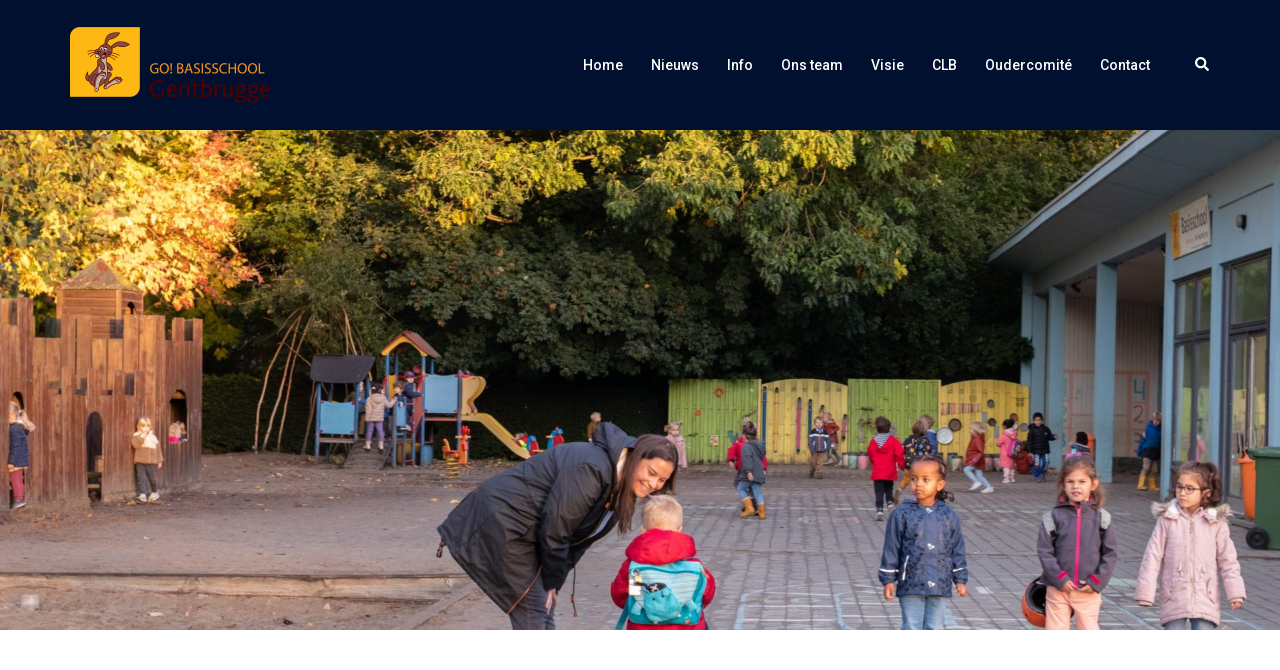

--- FILE ---
content_type: text/css; charset=utf-8
request_url: https://bs-gentbrugge.be/nieuw/wp-content/cache/autoptimize/autoptimize_single_b9a0853aad00290288904be7ea3f80db.php?ver=1757442167
body_size: -42
content:
.elementor-2542 .elementor-element.elementor-element-a36acad .elementor-wrapper{--video-aspect-ratio:1.77777}

--- FILE ---
content_type: text/javascript; charset=utf-8
request_url: https://bs-gentbrugge.be/nieuw/wp-content/cache/autoptimize/autoptimize_single_38959d2e36fd54fdc1b8d01b9892c609.php?ver=20200504
body_size: 511
content:
(function($){var aThemesTeamCarouselrun=function($scope,$){if($().owlCarouselFork){$(".roll-team:not(.roll-team.no-carousel)").owlCarouselFork({navigation:false,pagination:true,responsive:true,items:3,itemsDesktopSmall:[1400,3],itemsTablet:[970,2],itemsTabletSmall:[600,1],itemsMobile:[360,1],touchDrag:true,mouseDrag:true,autoHeight:false,autoPlay:false,});}};var aThemesTestimonialsCarouselrun=function($scope,$){if($().owlCarouselFork){$('.roll-testimonials').not('.owl-carousel').owlCarouselFork({navigation:false,pagination:true,responsive:true,items:1,itemsDesktop:[3000,1],itemsDesktopSmall:[1400,1],itemsTablet:[970,1],itemsTabletSmall:[600,1],itemsMobile:[360,1],touchDrag:true,mouseDrag:true,autoHeight:true,autoPlay:$('.roll-testimonials').data('autoplay')});}};var aThemesNewsCarouselrun=function($scope,$){if($().owlCarouselFork){$(".panel-grid-cell .latest-news-wrapper").owlCarouselFork({navigation:false,pagination:true,responsive:true,items:3,itemsDesktopSmall:[1400,3],itemsTablet:[970,2],itemsTabletSmall:[600,1],itemsMobile:[360,1],touchDrag:true,mouseDrag:true,autoHeight:false,autoPlay:false});}};var aThemesgroupProductYITHActions=function(){var product=$('.woocommerce ul.products li.product');product.each(function(index,el){var placeholder=$(el).find('.yith-placeholder');var wcqv=$(el).find('.yith-wcqv-button');var wcwl=$(el).find('.yith-wcwl-add-to-wishlist');var compare=$(el).find('.compare.button');placeholder.append(wcqv,wcwl,compare);});}
$(window).on('elementor/frontend/init',function(){elementorFrontend.hooks.addAction('frontend/element_ready/athemes-testimonials.default',aThemesTestimonialsCarouselrun);elementorFrontend.hooks.addAction('frontend/element_ready/athemes-posts.default',aThemesNewsCarouselrun);elementorFrontend.hooks.addAction('frontend/element_ready/athemes-employee-carousel.default',aThemesTeamCarouselrun);elementorFrontend.hooks.addAction('frontend/element_ready/global',function($scope){aThemesgroupProductYITHActions();});});})(jQuery);